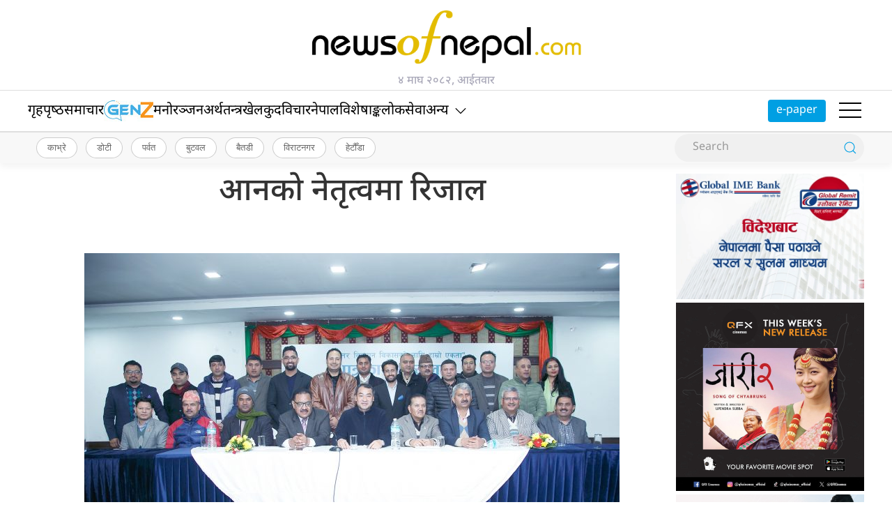

--- FILE ---
content_type: text/html; charset=UTF-8
request_url: https://newsofnepal.com/2018/01/11/77000/
body_size: 14566
content:
<!DOCTYPE html>
<html lang="en">

<head>
    <!-- Required meta tags -->
    <meta charset="utf-8">
    <meta property="fb:pages" content="737640319702735" />
    <meta name="viewport" content="width=device-width, initial-scale=1, shrink-to-fit=no">
    <meta name="description" content="Nepal's oldest leading online portal" />
    <meta name="twitter:card" content="summary_large_image" />
    <title>
        आनको नेतृत्वमा रिजाल &laquo;         News of Nepal    </title>
    <meta name='robots' content='max-image-preview:large' />
<link rel='dns-prefetch' href='//cdnjs.cloudflare.com' />
<link rel='dns-prefetch' href='//ajax.googleapis.com' />
<link rel='dns-prefetch' href='//stats.wp.com' />
<link rel='dns-prefetch' href='//fonts.googleapis.com' />
<link rel="alternate" type="application/rss+xml" title="News of Nepal &raquo; आनको नेतृत्वमा रिजाल Comments Feed" href="https://newsofnepal.com/2018/01/11/77000/feed/" />
<link rel="alternate" title="oEmbed (JSON)" type="application/json+oembed" href="https://newsofnepal.com/wp-json/oembed/1.0/embed?url=https%3A%2F%2Fnewsofnepal.com%2F2018%2F01%2F11%2F77000%2F" />
<link rel="alternate" title="oEmbed (XML)" type="text/xml+oembed" href="https://newsofnepal.com/wp-json/oembed/1.0/embed?url=https%3A%2F%2Fnewsofnepal.com%2F2018%2F01%2F11%2F77000%2F&#038;format=xml" />
<meta property="fb:admins" content="changingmission"/><meta property="fb:app_id" content="1774296949456204"><meta property="og:title" content="आनको नेतृत्वमा रिजाल"/><meta property="og:type" content="article"/><meta property="og:description" content="नेपाल समाचारपत्र काठमाडौं नेपाल विज्ञापन संघ (आन)को १८औं वार्षिक साधारणसभा बिहीबार हुँदै छ। साधारण सभाबाट संघको आगामी तीन वर्षको लागि नयाँ कार्यसमितिको चयन हुनेछ। जसका लागि अध्यक्षमा रवीन्द्रकुमार रिजाल (शशी), वरिष्ठ उपाध्यक्षमा सोमप्रसाद धिताल, प्रथम उपाध्यक्षमा नारायणकुमार श्रेष्ठ, द्वितीय उपाध्यक्षमा धर्मेन्द्रकाजी श्रेष्ठ, महासचिवमा राजु कुइँकेल, सहकोषाध्यक्षमा पंकज प्रधान र छ जना कार्यसमिति सदस्यमा रोशन प्रसाई, [&hellip;]"/><meta property="og:url" content="https://newsofnepal.com/2018/01/11/77000/"/><meta property="og:site_name" content="News of Nepal"/><meta property="og:image" content="https://newsofnepal.com/wp-content/uploads/2018/01/AAN.jpg"/><style id='wp-img-auto-sizes-contain-inline-css' type='text/css'>
img:is([sizes=auto i],[sizes^="auto," i]){contain-intrinsic-size:3000px 1500px}
/*# sourceURL=wp-img-auto-sizes-contain-inline-css */
</style>

<style id='wp-emoji-styles-inline-css' type='text/css'>

	img.wp-smiley, img.emoji {
		display: inline !important;
		border: none !important;
		box-shadow: none !important;
		height: 1em !important;
		width: 1em !important;
		margin: 0 0.07em !important;
		vertical-align: -0.1em !important;
		background: none !important;
		padding: 0 !important;
	}
/*# sourceURL=wp-emoji-styles-inline-css */
</style>
<link rel='stylesheet' id='wp-block-library-css' href='https://newsofnepal.com/wp-includes/css/dist/block-library/style.min.css?ver=6.9' type='text/css' media='all' />
<style id='global-styles-inline-css' type='text/css'>
:root{--wp--preset--aspect-ratio--square: 1;--wp--preset--aspect-ratio--4-3: 4/3;--wp--preset--aspect-ratio--3-4: 3/4;--wp--preset--aspect-ratio--3-2: 3/2;--wp--preset--aspect-ratio--2-3: 2/3;--wp--preset--aspect-ratio--16-9: 16/9;--wp--preset--aspect-ratio--9-16: 9/16;--wp--preset--color--black: #000000;--wp--preset--color--cyan-bluish-gray: #abb8c3;--wp--preset--color--white: #ffffff;--wp--preset--color--pale-pink: #f78da7;--wp--preset--color--vivid-red: #cf2e2e;--wp--preset--color--luminous-vivid-orange: #ff6900;--wp--preset--color--luminous-vivid-amber: #fcb900;--wp--preset--color--light-green-cyan: #7bdcb5;--wp--preset--color--vivid-green-cyan: #00d084;--wp--preset--color--pale-cyan-blue: #8ed1fc;--wp--preset--color--vivid-cyan-blue: #0693e3;--wp--preset--color--vivid-purple: #9b51e0;--wp--preset--gradient--vivid-cyan-blue-to-vivid-purple: linear-gradient(135deg,rgb(6,147,227) 0%,rgb(155,81,224) 100%);--wp--preset--gradient--light-green-cyan-to-vivid-green-cyan: linear-gradient(135deg,rgb(122,220,180) 0%,rgb(0,208,130) 100%);--wp--preset--gradient--luminous-vivid-amber-to-luminous-vivid-orange: linear-gradient(135deg,rgb(252,185,0) 0%,rgb(255,105,0) 100%);--wp--preset--gradient--luminous-vivid-orange-to-vivid-red: linear-gradient(135deg,rgb(255,105,0) 0%,rgb(207,46,46) 100%);--wp--preset--gradient--very-light-gray-to-cyan-bluish-gray: linear-gradient(135deg,rgb(238,238,238) 0%,rgb(169,184,195) 100%);--wp--preset--gradient--cool-to-warm-spectrum: linear-gradient(135deg,rgb(74,234,220) 0%,rgb(151,120,209) 20%,rgb(207,42,186) 40%,rgb(238,44,130) 60%,rgb(251,105,98) 80%,rgb(254,248,76) 100%);--wp--preset--gradient--blush-light-purple: linear-gradient(135deg,rgb(255,206,236) 0%,rgb(152,150,240) 100%);--wp--preset--gradient--blush-bordeaux: linear-gradient(135deg,rgb(254,205,165) 0%,rgb(254,45,45) 50%,rgb(107,0,62) 100%);--wp--preset--gradient--luminous-dusk: linear-gradient(135deg,rgb(255,203,112) 0%,rgb(199,81,192) 50%,rgb(65,88,208) 100%);--wp--preset--gradient--pale-ocean: linear-gradient(135deg,rgb(255,245,203) 0%,rgb(182,227,212) 50%,rgb(51,167,181) 100%);--wp--preset--gradient--electric-grass: linear-gradient(135deg,rgb(202,248,128) 0%,rgb(113,206,126) 100%);--wp--preset--gradient--midnight: linear-gradient(135deg,rgb(2,3,129) 0%,rgb(40,116,252) 100%);--wp--preset--font-size--small: 13px;--wp--preset--font-size--medium: 20px;--wp--preset--font-size--large: 36px;--wp--preset--font-size--x-large: 42px;--wp--preset--spacing--20: 0.44rem;--wp--preset--spacing--30: 0.67rem;--wp--preset--spacing--40: 1rem;--wp--preset--spacing--50: 1.5rem;--wp--preset--spacing--60: 2.25rem;--wp--preset--spacing--70: 3.38rem;--wp--preset--spacing--80: 5.06rem;--wp--preset--shadow--natural: 6px 6px 9px rgba(0, 0, 0, 0.2);--wp--preset--shadow--deep: 12px 12px 50px rgba(0, 0, 0, 0.4);--wp--preset--shadow--sharp: 6px 6px 0px rgba(0, 0, 0, 0.2);--wp--preset--shadow--outlined: 6px 6px 0px -3px rgb(255, 255, 255), 6px 6px rgb(0, 0, 0);--wp--preset--shadow--crisp: 6px 6px 0px rgb(0, 0, 0);}:where(.is-layout-flex){gap: 0.5em;}:where(.is-layout-grid){gap: 0.5em;}body .is-layout-flex{display: flex;}.is-layout-flex{flex-wrap: wrap;align-items: center;}.is-layout-flex > :is(*, div){margin: 0;}body .is-layout-grid{display: grid;}.is-layout-grid > :is(*, div){margin: 0;}:where(.wp-block-columns.is-layout-flex){gap: 2em;}:where(.wp-block-columns.is-layout-grid){gap: 2em;}:where(.wp-block-post-template.is-layout-flex){gap: 1.25em;}:where(.wp-block-post-template.is-layout-grid){gap: 1.25em;}.has-black-color{color: var(--wp--preset--color--black) !important;}.has-cyan-bluish-gray-color{color: var(--wp--preset--color--cyan-bluish-gray) !important;}.has-white-color{color: var(--wp--preset--color--white) !important;}.has-pale-pink-color{color: var(--wp--preset--color--pale-pink) !important;}.has-vivid-red-color{color: var(--wp--preset--color--vivid-red) !important;}.has-luminous-vivid-orange-color{color: var(--wp--preset--color--luminous-vivid-orange) !important;}.has-luminous-vivid-amber-color{color: var(--wp--preset--color--luminous-vivid-amber) !important;}.has-light-green-cyan-color{color: var(--wp--preset--color--light-green-cyan) !important;}.has-vivid-green-cyan-color{color: var(--wp--preset--color--vivid-green-cyan) !important;}.has-pale-cyan-blue-color{color: var(--wp--preset--color--pale-cyan-blue) !important;}.has-vivid-cyan-blue-color{color: var(--wp--preset--color--vivid-cyan-blue) !important;}.has-vivid-purple-color{color: var(--wp--preset--color--vivid-purple) !important;}.has-black-background-color{background-color: var(--wp--preset--color--black) !important;}.has-cyan-bluish-gray-background-color{background-color: var(--wp--preset--color--cyan-bluish-gray) !important;}.has-white-background-color{background-color: var(--wp--preset--color--white) !important;}.has-pale-pink-background-color{background-color: var(--wp--preset--color--pale-pink) !important;}.has-vivid-red-background-color{background-color: var(--wp--preset--color--vivid-red) !important;}.has-luminous-vivid-orange-background-color{background-color: var(--wp--preset--color--luminous-vivid-orange) !important;}.has-luminous-vivid-amber-background-color{background-color: var(--wp--preset--color--luminous-vivid-amber) !important;}.has-light-green-cyan-background-color{background-color: var(--wp--preset--color--light-green-cyan) !important;}.has-vivid-green-cyan-background-color{background-color: var(--wp--preset--color--vivid-green-cyan) !important;}.has-pale-cyan-blue-background-color{background-color: var(--wp--preset--color--pale-cyan-blue) !important;}.has-vivid-cyan-blue-background-color{background-color: var(--wp--preset--color--vivid-cyan-blue) !important;}.has-vivid-purple-background-color{background-color: var(--wp--preset--color--vivid-purple) !important;}.has-black-border-color{border-color: var(--wp--preset--color--black) !important;}.has-cyan-bluish-gray-border-color{border-color: var(--wp--preset--color--cyan-bluish-gray) !important;}.has-white-border-color{border-color: var(--wp--preset--color--white) !important;}.has-pale-pink-border-color{border-color: var(--wp--preset--color--pale-pink) !important;}.has-vivid-red-border-color{border-color: var(--wp--preset--color--vivid-red) !important;}.has-luminous-vivid-orange-border-color{border-color: var(--wp--preset--color--luminous-vivid-orange) !important;}.has-luminous-vivid-amber-border-color{border-color: var(--wp--preset--color--luminous-vivid-amber) !important;}.has-light-green-cyan-border-color{border-color: var(--wp--preset--color--light-green-cyan) !important;}.has-vivid-green-cyan-border-color{border-color: var(--wp--preset--color--vivid-green-cyan) !important;}.has-pale-cyan-blue-border-color{border-color: var(--wp--preset--color--pale-cyan-blue) !important;}.has-vivid-cyan-blue-border-color{border-color: var(--wp--preset--color--vivid-cyan-blue) !important;}.has-vivid-purple-border-color{border-color: var(--wp--preset--color--vivid-purple) !important;}.has-vivid-cyan-blue-to-vivid-purple-gradient-background{background: var(--wp--preset--gradient--vivid-cyan-blue-to-vivid-purple) !important;}.has-light-green-cyan-to-vivid-green-cyan-gradient-background{background: var(--wp--preset--gradient--light-green-cyan-to-vivid-green-cyan) !important;}.has-luminous-vivid-amber-to-luminous-vivid-orange-gradient-background{background: var(--wp--preset--gradient--luminous-vivid-amber-to-luminous-vivid-orange) !important;}.has-luminous-vivid-orange-to-vivid-red-gradient-background{background: var(--wp--preset--gradient--luminous-vivid-orange-to-vivid-red) !important;}.has-very-light-gray-to-cyan-bluish-gray-gradient-background{background: var(--wp--preset--gradient--very-light-gray-to-cyan-bluish-gray) !important;}.has-cool-to-warm-spectrum-gradient-background{background: var(--wp--preset--gradient--cool-to-warm-spectrum) !important;}.has-blush-light-purple-gradient-background{background: var(--wp--preset--gradient--blush-light-purple) !important;}.has-blush-bordeaux-gradient-background{background: var(--wp--preset--gradient--blush-bordeaux) !important;}.has-luminous-dusk-gradient-background{background: var(--wp--preset--gradient--luminous-dusk) !important;}.has-pale-ocean-gradient-background{background: var(--wp--preset--gradient--pale-ocean) !important;}.has-electric-grass-gradient-background{background: var(--wp--preset--gradient--electric-grass) !important;}.has-midnight-gradient-background{background: var(--wp--preset--gradient--midnight) !important;}.has-small-font-size{font-size: var(--wp--preset--font-size--small) !important;}.has-medium-font-size{font-size: var(--wp--preset--font-size--medium) !important;}.has-large-font-size{font-size: var(--wp--preset--font-size--large) !important;}.has-x-large-font-size{font-size: var(--wp--preset--font-size--x-large) !important;}
/*# sourceURL=global-styles-inline-css */
</style>

<style id='classic-theme-styles-inline-css' type='text/css'>
/*! This file is auto-generated */
.wp-block-button__link{color:#fff;background-color:#32373c;border-radius:9999px;box-shadow:none;text-decoration:none;padding:calc(.667em + 2px) calc(1.333em + 2px);font-size:1.125em}.wp-block-file__button{background:#32373c;color:#fff;text-decoration:none}
/*# sourceURL=/wp-includes/css/classic-themes.min.css */
</style>
<link rel='stylesheet' id='uikit-css-css' href='https://newsofnepal.com/wp-content/themes/newsofnepalnaya/css/uikit.min.css?ver=6.9' type='text/css' media='all' />
<link rel='stylesheet' id='base-style-css' href='https://newsofnepal.com/wp-content/themes/newsofnepalnaya/css/base.css?ver=6.9' type='text/css' media='all' />
<style type="text/css">@font-face {font-family:Mukta;font-style:normal;font-weight:400;src:url(/cf-fonts/s/mukta/5.0.18/latin-ext/400/normal.woff2);unicode-range:U+0100-02AF,U+0304,U+0308,U+0329,U+1E00-1E9F,U+1EF2-1EFF,U+2020,U+20A0-20AB,U+20AD-20CF,U+2113,U+2C60-2C7F,U+A720-A7FF;font-display:swap;}@font-face {font-family:Mukta;font-style:normal;font-weight:400;src:url(/cf-fonts/s/mukta/5.0.18/devanagari/400/normal.woff2);unicode-range:U+0900-097F,U+1CD0-1CF9,U+200C-200D,U+20A8,U+20B9,U+25CC,U+A830-A839,U+A8E0-A8FF;font-display:swap;}@font-face {font-family:Mukta;font-style:normal;font-weight:400;src:url(/cf-fonts/s/mukta/5.0.18/latin/400/normal.woff2);unicode-range:U+0000-00FF,U+0131,U+0152-0153,U+02BB-02BC,U+02C6,U+02DA,U+02DC,U+0304,U+0308,U+0329,U+2000-206F,U+2074,U+20AC,U+2122,U+2191,U+2193,U+2212,U+2215,U+FEFF,U+FFFD;font-display:swap;}@font-face {font-family:Mukta;font-style:normal;font-weight:500;src:url(/cf-fonts/s/mukta/5.0.18/latin/500/normal.woff2);unicode-range:U+0000-00FF,U+0131,U+0152-0153,U+02BB-02BC,U+02C6,U+02DA,U+02DC,U+0304,U+0308,U+0329,U+2000-206F,U+2074,U+20AC,U+2122,U+2191,U+2193,U+2212,U+2215,U+FEFF,U+FFFD;font-display:swap;}@font-face {font-family:Mukta;font-style:normal;font-weight:500;src:url(/cf-fonts/s/mukta/5.0.18/latin-ext/500/normal.woff2);unicode-range:U+0100-02AF,U+0304,U+0308,U+0329,U+1E00-1E9F,U+1EF2-1EFF,U+2020,U+20A0-20AB,U+20AD-20CF,U+2113,U+2C60-2C7F,U+A720-A7FF;font-display:swap;}@font-face {font-family:Mukta;font-style:normal;font-weight:500;src:url(/cf-fonts/s/mukta/5.0.18/devanagari/500/normal.woff2);unicode-range:U+0900-097F,U+1CD0-1CF9,U+200C-200D,U+20A8,U+20B9,U+25CC,U+A830-A839,U+A8E0-A8FF;font-display:swap;}@font-face {font-family:Mukta;font-style:normal;font-weight:600;src:url(/cf-fonts/s/mukta/5.0.18/devanagari/600/normal.woff2);unicode-range:U+0900-097F,U+1CD0-1CF9,U+200C-200D,U+20A8,U+20B9,U+25CC,U+A830-A839,U+A8E0-A8FF;font-display:swap;}@font-face {font-family:Mukta;font-style:normal;font-weight:600;src:url(/cf-fonts/s/mukta/5.0.18/latin/600/normal.woff2);unicode-range:U+0000-00FF,U+0131,U+0152-0153,U+02BB-02BC,U+02C6,U+02DA,U+02DC,U+0304,U+0308,U+0329,U+2000-206F,U+2074,U+20AC,U+2122,U+2191,U+2193,U+2212,U+2215,U+FEFF,U+FFFD;font-display:swap;}@font-face {font-family:Mukta;font-style:normal;font-weight:600;src:url(/cf-fonts/s/mukta/5.0.18/latin-ext/600/normal.woff2);unicode-range:U+0100-02AF,U+0304,U+0308,U+0329,U+1E00-1E9F,U+1EF2-1EFF,U+2020,U+20A0-20AB,U+20AD-20CF,U+2113,U+2C60-2C7F,U+A720-A7FF;font-display:swap;}@font-face {font-family:Mukta;font-style:normal;font-weight:700;src:url(/cf-fonts/s/mukta/5.0.18/devanagari/700/normal.woff2);unicode-range:U+0900-097F,U+1CD0-1CF9,U+200C-200D,U+20A8,U+20B9,U+25CC,U+A830-A839,U+A8E0-A8FF;font-display:swap;}@font-face {font-family:Mukta;font-style:normal;font-weight:700;src:url(/cf-fonts/s/mukta/5.0.18/latin/700/normal.woff2);unicode-range:U+0000-00FF,U+0131,U+0152-0153,U+02BB-02BC,U+02C6,U+02DA,U+02DC,U+0304,U+0308,U+0329,U+2000-206F,U+2074,U+20AC,U+2122,U+2191,U+2193,U+2212,U+2215,U+FEFF,U+FFFD;font-display:swap;}@font-face {font-family:Mukta;font-style:normal;font-weight:700;src:url(/cf-fonts/s/mukta/5.0.18/latin-ext/700/normal.woff2);unicode-range:U+0100-02AF,U+0304,U+0308,U+0329,U+1E00-1E9F,U+1EF2-1EFF,U+2020,U+20A0-20AB,U+20AD-20CF,U+2113,U+2C60-2C7F,U+A720-A7FF;font-display:swap;}</style>
<style type="text/css">@font-face {font-family:Noto Sans Devanagari;font-style:normal;font-weight:300;src:url(/cf-fonts/v/noto-sans-devanagari/5.0.11/latin-ext/wght/normal.woff2);unicode-range:U+0100-02AF,U+0304,U+0308,U+0329,U+1E00-1E9F,U+1EF2-1EFF,U+2020,U+20A0-20AB,U+20AD-20CF,U+2113,U+2C60-2C7F,U+A720-A7FF;font-display:swap;}@font-face {font-family:Noto Sans Devanagari;font-style:normal;font-weight:300;src:url(/cf-fonts/v/noto-sans-devanagari/5.0.11/latin/wght/normal.woff2);unicode-range:U+0000-00FF,U+0131,U+0152-0153,U+02BB-02BC,U+02C6,U+02DA,U+02DC,U+0304,U+0308,U+0329,U+2000-206F,U+2074,U+20AC,U+2122,U+2191,U+2193,U+2212,U+2215,U+FEFF,U+FFFD;font-display:swap;}@font-face {font-family:Noto Sans Devanagari;font-style:normal;font-weight:300;src:url(/cf-fonts/v/noto-sans-devanagari/5.0.11/devanagari/wght/normal.woff2);unicode-range:U+0900-097F,U+1CD0-1CF9,U+200C-200D,U+20A8,U+20B9,U+25CC,U+A830-A839,U+A8E0-A8FF;font-display:swap;}@font-face {font-family:Noto Sans Devanagari;font-style:normal;font-weight:400;src:url(/cf-fonts/v/noto-sans-devanagari/5.0.11/latin-ext/wght/normal.woff2);unicode-range:U+0100-02AF,U+0304,U+0308,U+0329,U+1E00-1E9F,U+1EF2-1EFF,U+2020,U+20A0-20AB,U+20AD-20CF,U+2113,U+2C60-2C7F,U+A720-A7FF;font-display:swap;}@font-face {font-family:Noto Sans Devanagari;font-style:normal;font-weight:400;src:url(/cf-fonts/v/noto-sans-devanagari/5.0.11/devanagari/wght/normal.woff2);unicode-range:U+0900-097F,U+1CD0-1CF9,U+200C-200D,U+20A8,U+20B9,U+25CC,U+A830-A839,U+A8E0-A8FF;font-display:swap;}@font-face {font-family:Noto Sans Devanagari;font-style:normal;font-weight:400;src:url(/cf-fonts/v/noto-sans-devanagari/5.0.11/latin/wght/normal.woff2);unicode-range:U+0000-00FF,U+0131,U+0152-0153,U+02BB-02BC,U+02C6,U+02DA,U+02DC,U+0304,U+0308,U+0329,U+2000-206F,U+2074,U+20AC,U+2122,U+2191,U+2193,U+2212,U+2215,U+FEFF,U+FFFD;font-display:swap;}@font-face {font-family:Noto Sans Devanagari;font-style:normal;font-weight:500;src:url(/cf-fonts/v/noto-sans-devanagari/5.0.11/devanagari/wght/normal.woff2);unicode-range:U+0900-097F,U+1CD0-1CF9,U+200C-200D,U+20A8,U+20B9,U+25CC,U+A830-A839,U+A8E0-A8FF;font-display:swap;}@font-face {font-family:Noto Sans Devanagari;font-style:normal;font-weight:500;src:url(/cf-fonts/v/noto-sans-devanagari/5.0.11/latin-ext/wght/normal.woff2);unicode-range:U+0100-02AF,U+0304,U+0308,U+0329,U+1E00-1E9F,U+1EF2-1EFF,U+2020,U+20A0-20AB,U+20AD-20CF,U+2113,U+2C60-2C7F,U+A720-A7FF;font-display:swap;}@font-face {font-family:Noto Sans Devanagari;font-style:normal;font-weight:500;src:url(/cf-fonts/v/noto-sans-devanagari/5.0.11/latin/wght/normal.woff2);unicode-range:U+0000-00FF,U+0131,U+0152-0153,U+02BB-02BC,U+02C6,U+02DA,U+02DC,U+0304,U+0308,U+0329,U+2000-206F,U+2074,U+20AC,U+2122,U+2191,U+2193,U+2212,U+2215,U+FEFF,U+FFFD;font-display:swap;}@font-face {font-family:Noto Sans Devanagari;font-style:normal;font-weight:600;src:url(/cf-fonts/v/noto-sans-devanagari/5.0.11/latin/wght/normal.woff2);unicode-range:U+0000-00FF,U+0131,U+0152-0153,U+02BB-02BC,U+02C6,U+02DA,U+02DC,U+0304,U+0308,U+0329,U+2000-206F,U+2074,U+20AC,U+2122,U+2191,U+2193,U+2212,U+2215,U+FEFF,U+FFFD;font-display:swap;}@font-face {font-family:Noto Sans Devanagari;font-style:normal;font-weight:600;src:url(/cf-fonts/v/noto-sans-devanagari/5.0.11/devanagari/wght/normal.woff2);unicode-range:U+0900-097F,U+1CD0-1CF9,U+200C-200D,U+20A8,U+20B9,U+25CC,U+A830-A839,U+A8E0-A8FF;font-display:swap;}@font-face {font-family:Noto Sans Devanagari;font-style:normal;font-weight:600;src:url(/cf-fonts/v/noto-sans-devanagari/5.0.11/latin-ext/wght/normal.woff2);unicode-range:U+0100-02AF,U+0304,U+0308,U+0329,U+1E00-1E9F,U+1EF2-1EFF,U+2020,U+20A0-20AB,U+20AD-20CF,U+2113,U+2C60-2C7F,U+A720-A7FF;font-display:swap;}@font-face {font-family:Noto Sans Devanagari;font-style:normal;font-weight:700;src:url(/cf-fonts/v/noto-sans-devanagari/5.0.11/latin-ext/wght/normal.woff2);unicode-range:U+0100-02AF,U+0304,U+0308,U+0329,U+1E00-1E9F,U+1EF2-1EFF,U+2020,U+20A0-20AB,U+20AD-20CF,U+2113,U+2C60-2C7F,U+A720-A7FF;font-display:swap;}@font-face {font-family:Noto Sans Devanagari;font-style:normal;font-weight:700;src:url(/cf-fonts/v/noto-sans-devanagari/5.0.11/devanagari/wght/normal.woff2);unicode-range:U+0900-097F,U+1CD0-1CF9,U+200C-200D,U+20A8,U+20B9,U+25CC,U+A830-A839,U+A8E0-A8FF;font-display:swap;}@font-face {font-family:Noto Sans Devanagari;font-style:normal;font-weight:700;src:url(/cf-fonts/v/noto-sans-devanagari/5.0.11/latin/wght/normal.woff2);unicode-range:U+0000-00FF,U+0131,U+0152-0153,U+02BB-02BC,U+02C6,U+02DA,U+02DC,U+0304,U+0308,U+0329,U+2000-206F,U+2074,U+20AC,U+2122,U+2191,U+2193,U+2212,U+2215,U+FEFF,U+FFFD;font-display:swap;}@font-face {font-family:Noto Sans Devanagari;font-style:normal;font-weight:800;src:url(/cf-fonts/v/noto-sans-devanagari/5.0.11/devanagari/wght/normal.woff2);unicode-range:U+0900-097F,U+1CD0-1CF9,U+200C-200D,U+20A8,U+20B9,U+25CC,U+A830-A839,U+A8E0-A8FF;font-display:swap;}@font-face {font-family:Noto Sans Devanagari;font-style:normal;font-weight:800;src:url(/cf-fonts/v/noto-sans-devanagari/5.0.11/latin/wght/normal.woff2);unicode-range:U+0000-00FF,U+0131,U+0152-0153,U+02BB-02BC,U+02C6,U+02DA,U+02DC,U+0304,U+0308,U+0329,U+2000-206F,U+2074,U+20AC,U+2122,U+2191,U+2193,U+2212,U+2215,U+FEFF,U+FFFD;font-display:swap;}@font-face {font-family:Noto Sans Devanagari;font-style:normal;font-weight:800;src:url(/cf-fonts/v/noto-sans-devanagari/5.0.11/latin-ext/wght/normal.woff2);unicode-range:U+0100-02AF,U+0304,U+0308,U+0329,U+1E00-1E9F,U+1EF2-1EFF,U+2020,U+20A0-20AB,U+20AD-20CF,U+2113,U+2C60-2C7F,U+A720-A7FF;font-display:swap;}</style>
<style type="text/css">@font-face {font-family:Raleway;font-style:normal;font-weight:100 900;src:url(/cf-fonts/v/raleway/5.0.16/latin/wght/normal.woff2);unicode-range:U+0000-00FF,U+0131,U+0152-0153,U+02BB-02BC,U+02C6,U+02DA,U+02DC,U+0304,U+0308,U+0329,U+2000-206F,U+2074,U+20AC,U+2122,U+2191,U+2193,U+2212,U+2215,U+FEFF,U+FFFD;font-display:swap;}@font-face {font-family:Raleway;font-style:normal;font-weight:100 900;src:url(/cf-fonts/v/raleway/5.0.16/cyrillic-ext/wght/normal.woff2);unicode-range:U+0460-052F,U+1C80-1C88,U+20B4,U+2DE0-2DFF,U+A640-A69F,U+FE2E-FE2F;font-display:swap;}@font-face {font-family:Raleway;font-style:normal;font-weight:100 900;src:url(/cf-fonts/v/raleway/5.0.16/cyrillic/wght/normal.woff2);unicode-range:U+0301,U+0400-045F,U+0490-0491,U+04B0-04B1,U+2116;font-display:swap;}@font-face {font-family:Raleway;font-style:normal;font-weight:100 900;src:url(/cf-fonts/v/raleway/5.0.16/latin-ext/wght/normal.woff2);unicode-range:U+0100-02AF,U+0304,U+0308,U+0329,U+1E00-1E9F,U+1EF2-1EFF,U+2020,U+20A0-20AB,U+20AD-20CF,U+2113,U+2C60-2C7F,U+A720-A7FF;font-display:swap;}@font-face {font-family:Raleway;font-style:normal;font-weight:100 900;src:url(/cf-fonts/v/raleway/5.0.16/vietnamese/wght/normal.woff2);unicode-range:U+0102-0103,U+0110-0111,U+0128-0129,U+0168-0169,U+01A0-01A1,U+01AF-01B0,U+0300-0301,U+0303-0304,U+0308-0309,U+0323,U+0329,U+1EA0-1EF9,U+20AB;font-display:swap;}@font-face {font-family:Raleway;font-style:italic;font-weight:100 900;src:url(/cf-fonts/v/raleway/5.0.16/cyrillic-ext/wght/italic.woff2);unicode-range:U+0460-052F,U+1C80-1C88,U+20B4,U+2DE0-2DFF,U+A640-A69F,U+FE2E-FE2F;font-display:swap;}@font-face {font-family:Raleway;font-style:italic;font-weight:100 900;src:url(/cf-fonts/v/raleway/5.0.16/cyrillic/wght/italic.woff2);unicode-range:U+0301,U+0400-045F,U+0490-0491,U+04B0-04B1,U+2116;font-display:swap;}@font-face {font-family:Raleway;font-style:italic;font-weight:100 900;src:url(/cf-fonts/v/raleway/5.0.16/latin/wght/italic.woff2);unicode-range:U+0000-00FF,U+0131,U+0152-0153,U+02BB-02BC,U+02C6,U+02DA,U+02DC,U+0304,U+0308,U+0329,U+2000-206F,U+2074,U+20AC,U+2122,U+2191,U+2193,U+2212,U+2215,U+FEFF,U+FFFD;font-display:swap;}@font-face {font-family:Raleway;font-style:italic;font-weight:100 900;src:url(/cf-fonts/v/raleway/5.0.16/vietnamese/wght/italic.woff2);unicode-range:U+0102-0103,U+0110-0111,U+0128-0129,U+0168-0169,U+01A0-01A1,U+01AF-01B0,U+0300-0301,U+0303-0304,U+0308-0309,U+0323,U+0329,U+1EA0-1EF9,U+20AB;font-display:swap;}@font-face {font-family:Raleway;font-style:italic;font-weight:100 900;src:url(/cf-fonts/v/raleway/5.0.16/latin-ext/wght/italic.woff2);unicode-range:U+0100-02AF,U+0304,U+0308,U+0329,U+1E00-1E9F,U+1EF2-1EFF,U+2020,U+20A0-20AB,U+20AD-20CF,U+2113,U+2C60-2C7F,U+A720-A7FF;font-display:swap;}</style>
<link rel='stylesheet' id='appharu-style-css' href='https://newsofnepal.com/wp-content/themes/newsofnepalnaya/style.css?ver=8.5.5' type='text/css' media='all' />
<link rel="https://api.w.org/" href="https://newsofnepal.com/wp-json/" /><link rel="alternate" title="JSON" type="application/json" href="https://newsofnepal.com/wp-json/wp/v2/posts/77000" /><link rel="EditURI" type="application/rsd+xml" title="RSD" href="https://newsofnepal.com/xmlrpc.php?rsd" />
<meta name="generator" content="WordPress 6.9" />
<link rel="canonical" href="https://newsofnepal.com/2018/01/11/77000/" />
<link rel='shortlink' href='https://wp.me/pdv7BS-k1W' />
	<style>img#wpstats{display:none}</style>
		<link rel="icon" href="https://newsofnepal.com/wp-content/uploads/2018/05/cropped-kamana-logo-2-32x32.png" sizes="32x32" />
<link rel="icon" href="https://newsofnepal.com/wp-content/uploads/2018/05/cropped-kamana-logo-2-192x192.png" sizes="192x192" />
<link rel="apple-touch-icon" href="https://newsofnepal.com/wp-content/uploads/2018/05/cropped-kamana-logo-2-180x180.png" />
<meta name="msapplication-TileImage" content="https://newsofnepal.com/wp-content/uploads/2018/05/cropped-kamana-logo-2-270x270.png" />
    <script src="https://newsofnepal.com/wp-content/themes/newsofnepalnaya/js/uikit.min.js" type="d4142658f88b74eb87b631f3-text/javascript"></script>
    <!-- Google tag (gtag.js) -->
    <script async src="https://www.googletagmanager.com/gtag/js?id=G-V91W6PG4RK" type="d4142658f88b74eb87b631f3-text/javascript"></script>
    <script type="d4142658f88b74eb87b631f3-text/javascript">
        window.dataLayer = window.dataLayer || [];

        function gtag() {
            dataLayer.push(arguments);
        }
        gtag('js', new Date());

        gtag('config', 'G-V91W6PG4RK');
    </script>
    
    <script async src="https://www.googletagmanager.com/gtag/js?id=G-GDXCMEBXCB" type="d4142658f88b74eb87b631f3-text/javascript"></script>
    <script type="d4142658f88b74eb87b631f3-text/javascript">
        window.dataLayer = window.dataLayer || [];

        function gtag() {
            dataLayer.push(arguments);
        }
        gtag('js', new Date());

        gtag('config', 'G-GDXCMEBXCB');
    </script>
</head>

<body>
    <div id="fb-root"></div>
    <script type="d4142658f88b74eb87b631f3-text/javascript">
    (function (d, s, id) {
      var js, fjs = d.getElementsByTagName(s)[0];
      if (d.getElementById(id)) return;
      js = d.createElement(s);
      js.id = id;
      js.src = "//connect.facebook.net/en_US/sdk.js#xfbml=1&version=v2.10&appId=401514826619301";
      fjs.parentNode.insertBefore(js, fjs);
    }(document, 'script', 'facebook-jssdk'));
  </script>
    <div class="uk-card ">
        <div class="uk-container">
                    </div>

                    <nav class="top-nav">
                            <div class="ah-logo-section">
                    <div class="uk-container">
                        <div uk-grid class="uk-grid-small uk-flex-middle">
                            <div class="uk-width-expand@m uk-width-1-6">
                                                            </div>
                            <div class="uk-width-1-3@m uk-width-expand uk-text-center">
                                <div class="ah-header-logo">
                                    <a href="/"><img src="https://newsofnepal.com/wp-content/themes/newsofnepalnaya/img/logo-newsofnepal.png" alt="Logo" class="ah-khb-logo"></a>
                                    <span class="nepali-ah-date">&#2410; माघ &#2408;&#2406;&#2414;&#2408;, आईतवार</span>
                                </div>
                                
                            </div>
                            <div class="uk-width-expand@m uk-width-1-6">
                                                            </div>
                        </div>
                    </div>
                </div>
                
                
                <div class="np-border" uk-sticky="uk-sticky" style="z-index: 990;">
                    <div class="uk-container">
                        <nav class="uk-navbar uk-position-relative nav-edit" uk-navbar>
    <div class="uk-navbar-left uk-hidden@m">
        <ul class="uk-navbar-nav menu-icon icon-nav">
            <li>
                <a href="/"><span class="ah-brand-menu" uk-icon="icon: home; ratio: 1.5"></span></a>
            </li>
            <li class="ek-brand" uk-scrollspy="cls: uk-animation-slide-left;">
                <a href="/"><img src="https://newsofnepal.com/wp-content/themes/newsofnepalnaya/img/logo-newsofnepal.png" alt="Logo"></a>
            </li>
        </ul>
    </div>
    <div class="uk-navbar-left uk-visible@m">
        <ul class="uk-navbar-nav navigation-bar uk-grid-collapse" uk-grid>
            <li> <a href="/">गृहपृष्‍ठ </a> </li>
            <li><a href="/?cat=2">समाचार</a></li>
            <li><a href="/?cat=188" style="padding: 0px 24px 0px 0px;"><img src="https://newsofnepal.com/wp-content/themes/newsofnepalnaya/img/GenZ-logo.jpg" alt="Gen Z"></a></li>
            <li><a href="/?cat=20">मनोरञ्जन</a></li>
            <li> <a href="/?cat=25">अर्थतन्त्र</a> </li>
            <li> <a href="/?cat=13">खेलकुद</a> </li>
            <li><a href="/?cat=23">विचार</a></li>
            <li><a href="/?cat=24">नेपाल</a></li>
            <li><a href="/?cat=65">विशेषाङ्क</a></li>
            <li> <a href="/loksewa">लोकसेवा</a> </li>
            <li>
            <a href="/">अन्य<span uk-icon="icon: chevron-down; ratio: 1.2"  class="dropdown-icon" ></span></a>
                <div class="uk-navbar-dropdown dropdown-list ah-drop-icon">
                    <ul class="uk-nav uk-navbar-dropdown-nav side-nav">
                        <li><a href="/?cat=21">अन्तर्वार्ता</a></li>
                        <li><a href="/?cat=29">सम्पादकीय</a></li>
                        <li><a href="/?cat=36">क्राइम</a></li>
                        <li><a href="/?cat=11">विश्व</a></li>
                        <li><a href="/?cat=32">अर्काइभ</a></li>
                        <li><a href="/?cat=22">धरहरा</a></li>
                        <li><a href="/?cat=71">पाठकपत्र</a></li>
                        <li><a href="/?cat=27">साहित्य</a></li>
                        <li><a href="/?cat=58">ग्यालरी</a></li>
                        <li> <a href="https://kamana.newsofnepal.com/" target="_blank"><span class="kamana"><img src="https://newsofnepal.com/wp-content/themes/newsofnepalnaya/img/kamana.png" alt=""></span></a> </li>
                        <li> <a href="https://sadhana.newsofnepal.com/" target="_blank"><span class="sadhana"><img src="https://newsofnepal.com/wp-content/themes/newsofnepalnaya/img/sadhana.png" alt=""></span> </a> </li>
                    </ul>
                </div>
            </li>
        </ul>
    </div>
    <div class="uk-navbar-right">
        <ul class="uk-navbar-nav menu-icon icon-nav">
        <li> <a href="https://epaper.newsofnepal.com/" target="_blank" class="ah-event-icon"> <span class="event-icon">e-paper</span></a></li>
            <li><a href="#" class="ah-menu-icon" uk-toggle="target: #offcanvas-nav"><span
                        uk-icon="icon: menu; ratio: 2"></span></a></li>

        </ul>
    </div>
</nav>
<div id="modal-search" class="uk-flex-top  search-model-item" uk-modal>
    <div class="uk-modal-dialog uk-modal-body search-model uk-margin-auto-vertical ek-search">
        <div class="uk-flex uk-flex-center uk-flex-between@m uk-margin-small-bottom">
            <h2 class="uk-modal-title search-title">न्युज अफ नेपाल<span class="ek-search-title">सर्च गर्नुहोस्</span>
            </h2>
            <button class="uk-modal-close-default close-icon ah-close" type="button" uk-close></button>
        </div>
        <form action="/" class="uk-search uk-search-navbar uk-width-1-1" method="get">
            <div class="uk-child-width-1-2@m uk-text-center uk-grid-small" uk-grid>
                <div class="uk-child-width-1-2@m uk-text-center uk-grid-small" uk-grid>
                    <div>
                        <input class="uk-input" name="form" type="date" data-uk-datepicker placeholder="from"
                            value="">
                    </div>
                    <div>
                        <input class="uk-input" name="to" type="date" data-uk-datepicker placeholder="to"
                            value="">
                    </div>
                </div>
                <div class="uk-position-relative">
                    <input class="uk-search-input search-box" name="s" id="s" type="search" placeholder="Search"
                        value="">
                    <button type="submit" class="uk-search-icon-flip icon-search" uk-search-icon></button>
                </div>
            </div>
        </form>
    </div>
</div>                    </div>
                </div>
                <nav class="uk-navbar-container nepalpen-tag uk-card-default">
                    <div class="uk-container">
                        <div uk-navbar class="uk-flex-between">
                            <div class="uk-navbar-left">
                                <ul class="uk-navbar-nav">
                                    <li class="uk-flex tag-h">
                                                                                <a href="https://newsofnepal.com/tag/%e0%a4%95%e0%a4%be%e0%a4%ad%e0%a5%8d%e0%a4%b0%e0%a5%87/" class="tag-cloud-link tag-link-127 tag-link-position-1" style="font-size: 13pt;">काभ्रे</a>
<a href="https://newsofnepal.com/tag/%e0%a4%a1%e0%a5%8b%e0%a4%9f%e0%a5%80/" class="tag-cloud-link tag-link-161 tag-link-position-2" style="font-size: 13pt;">डोटी</a>
<a href="https://newsofnepal.com/tag/%e0%a4%aa%e0%a4%b0%e0%a5%8d%e0%a4%b5%e0%a4%a4/" class="tag-cloud-link tag-link-124 tag-link-position-3" style="font-size: 13pt;">पर्वत</a>
<a href="https://newsofnepal.com/tag/%e0%a4%ac%e0%a5%81%e0%a4%9f%e0%a4%b5%e0%a4%b2/" class="tag-cloud-link tag-link-122 tag-link-position-4" style="font-size: 13pt;">बुटवल</a>
<a href="https://newsofnepal.com/tag/%e0%a4%ac%e0%a5%88%e0%a4%a4%e0%a4%a1%e0%a5%80/" class="tag-cloud-link tag-link-134 tag-link-position-5" style="font-size: 13pt;">बैतडी</a>
<a href="https://newsofnepal.com/tag/%e0%a4%b5%e0%a4%bf%e0%a4%b0%e0%a4%be%e0%a4%9f%e0%a4%a8%e0%a4%97%e0%a4%b0/" class="tag-cloud-link tag-link-116 tag-link-position-6" style="font-size: 13pt;">विराटनगर</a>
<a href="https://newsofnepal.com/tag/%e0%a4%b9%e0%a5%87%e0%a4%9f%e0%a5%8c%e0%a4%81%e0%a4%a1%e0%a4%be/" class="tag-cloud-link tag-link-150 tag-link-position-7" style="font-size: 13pt;">हेटौँडा</a>                                                                            </li>
                                </ul>
                            </div>
                            <div class="uk-flex uk-flex-center@m uk-flex-right@l ah-right-nav-header uk-visible@s">
                                <form class="uk-search uk-search-default nb-dark-mode" action="/" method="get">
                                    <input class="uk-search-input" name="s" id="s" type="search"
                                        value="" placeholder="Search"
                                        aria-label="Search">
                                    <button class="uk-search-icon-flip" uk-search-icon></button>
                                </form>
                            </div>
                        </div>
                    </div>
                </nav>
            </nav>
            <style>
                .uk-search-default .uk-search-input:focus {
                    border-color: #dddddd;
                }

                .uk-search-default .uk-search-input {
                    border: none;
                }
            </style>
            <div id="offcanvas-nav" class="uk-offcanvas" uk-offcanvas="mode: push; overlay: true">
    <div class="uk-offcanvas-bar">
        <div class="uk-section uk-padding-remove-top  uk-padding-remove-bottom">
            <div class="uk-container uk-padding-remove">
                <div class="uk-grid-match uk-child-width-1-1@m" uk-grid>
                    <div>
                        <ul class="uk-list side-nav uk-nav-default uk-nav-parent-icon" uk-nav>
                            <li> <a href="https://kamana.newsofnepal.com/" target="_blank"><span class="kamana"><img src="https://newsofnepal.com/wp-content/themes/newsofnepalnaya/img/kamana.png" alt=""></span></a> </li>
                            <li> <a href="https://sadhana.newsofnepal.com/" target="_blank"><span class="sadhana"><img src="https://newsofnepal.com/wp-content/themes/newsofnepalnaya/img/sadhana.png" alt=""></span> </a> </li>
                            <li><a href="/"><span class="uk-margin-small-right" uk-icon="home"></span>गृहपृष्‍ठ</a></li>
                            <li> <a href="/?cat=188"><img src="https://newsofnepal.com/wp-content/themes/newsofnepalnaya/img/GenZlogo.png" alt="Gen Z"></a> </li>
                            <li>
                                <a href="/?cat=2"><span class="uk-margin-small-right" uk-icon="file-edit"></span>समाचार</a>
                            </li>
                          
                            <li>
                                <a href="/?cat=20"><span class="uk-margin-small-right" uk-icon="file-edit"></span>मनोरञ्जन</a>
                            </li>
                            <li>
                                <a href="loksewa"><span class="uk-margin-small-right" uk-icon="file-edit"></span>लोकसेवा  तयारी</a>
                            </li>
                            <li>
                                <a href="/?cat=25"><span class="uk-margin-small-right" uk-icon="file-edit"></span>अर्थतन्त्र</a>
                            </li>
                            <li>  <a href="/?cat=13"><span class="uk-margin-small-right" uk-icon="file-edit"></span>खेलकुद</a>
                            </li>
                            <li><a href="/?cat=23"><span class="uk-margin-small-right" uk-icon="file-edit"></span>विचार</a></li>
                            <li>
                                <a href="/?cat=24"><span class="uk-margin-small-right" uk-icon="file-edit"></span>नेपाल</a>
                            </li>
                            <li>
                                <a href="/?cat=65"><span class="uk-margin-small-right" uk-icon="file-edit"></span>विशेषाङ्क</a>
                            </li>
                            <li>
                                <a href="/?cat=21"><span class="uk-margin-small-right" uk-icon="file-edit"></span>अन्तर्वार्ता</a>
                            </li>
                            <li>
                                <a href="/?cat=29"><span class="uk-margin-small-right" uk-icon="file-edit"></span>सम्पादकीय</a>
                            </li>
                            <li>
                                <a href="/?cat=36"><span class="uk-margin-small-right" uk-icon="file-edit"></span>क्राइम</a>
                            </li>
                            <li>
                                <a href="/?cat=11"><span class="uk-margin-small-right" uk-icon="file-edit"></span>विश्व</a>
                            </li>
                            <li>
                                <a href="/?cat=22"><span class="uk-margin-small-right" uk-icon="file-edit"></span>धरहरा</a>
                            </li>
                            <li>
                                <a href="/?cat=71"><span class="uk-margin-small-right" uk-icon="file-edit"></span>पाठकपत्र</a>
                            </li>
                            <li>
                                <a href="/?cat=27"><span class="uk-margin-small-right" uk-icon="file-edit"></span>साहित्य</a>
                            </li>
                            <li>
                                <a href="/?cat=58"><span class="uk-margin-small-right" uk-icon="file-edit"></span>ग्यालरी</a>
                            </li>
							<li>
								<a href="/?cat=31"><span class="uk-margin-small-right" uk-icon="file-edit"></span>अर्काइभ</a>
							</li>
                           
                        </ul>
                    </div>

                </div>
                <div class="uk-flex uk-flex-center@m uk-margin ah-right-nav-header uk-text-light">
                    <form class="uk-search uk-search-default nb-dark-mode"  action="/" method="get">
                    <input class="uk-search-input search-box" name="s" id="s" type="search" placeholder="Search"
                        value="">
                    <button type="submit" class="uk-search-icon-flip icon-search" uk-search-icon></button>
                    </form>
                </div>
                <a href="https://x.com/enewsofnepal" target="_blank" class="uk-icon-button uk-margin-small-right"
                    uk-icon="twitter"></a>
                <a href="https://www.facebook.com/newsofnepal.samacharpatra/" target="_blank" class="uk-icon-button  uk-margin-small-right"
                    uk-icon="facebook"></a>
                <a href="https://www.instagram.com/kamana" target="_blank" class="uk-icon-button  uk-margin-small-right"
                    uk-icon="instagram"></a>
                <a href="https://www.youtube.com/user/KAMANATV" target="_blank" class="uk-icon-button" uk-icon="youtube"></a>
            </div>
        </div>
    </div>
</div>    </div>
    <div class="uk-container"><div class="uk-grid uk-grid-medium single uk-margin-medium-top" uk-grid="">
    

<div class="uk-grid" uk-grid="uk-grid">
    <div class="uk-width-auto@m">
        <div class="sticky-item side-nav-item">
            <div class="share-icon">
               
                <div class="sharethis-inline-share-buttons">
                </div>
            </div>
        </div>
    </div>
    <div class="uk-width-expand@m sinlge-ah-mb">
        				<article class="uk-article uk-text-center">
						<!-- <div class="uk-visible@s">
		        <h1 class="uk-article-title single-title sticky-item"></h1>
		    </div> -->
			<div class="ah-kamana-single-title" uk-sticky="uk-sticky;offset: 61" style="z-index: 990;">
				<h1 class="uk-article-title single-title">आनको नेतृत्वमा रिजाल</h1>
			</div>
					</article>
				<div class="uk-margin-small-bottom">
					</div>
				<figure class="uk-text-center"> <img src="https://newsofnepal.com/wp-content/uploads/2018/01/AAN-768x512.jpg">
					</figure>
		<article class="uk-comment mt-2">
			<header class="uk-comment-header uk-grid-medium uk-flex-middle" uk-grid="uk-grid">

				<div class="uk-width-expand" style="display: flex;align-items: center;">
					<div class="author-img">
												<div class="author-date">
							<h6 class="author-name">
																<a href="/?author=17" style="font-size: 18px;font-weight: 500;">
									samacharpatra</a>
							</h6>
							<h6 class="post-date">&#2408;&#2413; पुष &#2408;&#2406;&#2413;&#2410;, बिहीबार &#2406;&#2414;:&#2408;&#2414;							</h6>
						</div>
					</div>

				</div>


				<div class="uk-width-1-4">
					<div class="uk-navbar-center reader-effect  uk-flex-right d-flex">
						<div class="total-shares">
							<div class="total-number uk-margin-small-right">
								0							</div>
							<span>Shares</span>
						</div>
					</div>
				</div>
			</header>
		</article>         <hr>
        <article class="uk-card">
            <div class="uk-margin-small">
                            </div>


            <!-- <div class="grid-layout">
                <div class="uk-text-center uk-margin-small-top">
                    
                </div>
                <div> -->
                    <article class="uk-card">
                        <div class="uk-margin-small">
                                                    </div>
                        <div class="post-entry">
                            <p>नेपाल समाचारपत्र<br />
काठमाडौं<br />
नेपाल विज्ञापन संघ (आन)को १८औं वार्षिक साधारणसभा बिहीबार हुँदै छ। साधारण सभाबाट संघको आगामी तीन वर्षको लागि नयाँ कार्यसमितिको चयन हुनेछ। जसका लागि अध्यक्षमा रवीन्द्रकुमार रिजाल (शशी), वरिष्ठ उपाध्यक्षमा सोमप्रसाद धिताल, प्रथम उपाध्यक्षमा नारायणकुमार श्रेष्ठ, द्वितीय उपाध्यक्षमा धर्मेन्द्रकाजी श्रेष्ठ, महासचिवमा राजु कुइँकेल, सहकोषाध्यक्षमा पंकज प्रधान र छ जना कार्यसमिति सदस्यमा रोशन प्रसाई, रमेश पुरी, विशालपुरुष ढकाल, अरूणकाजी स्थापित, किरण गैरे र सन्तोष खड्का, सर्वसम्मतभई सक्नु भएको छ</p>  
<p>कोषाध्यक्षमा पिताम्बर पोखरेल (विजय) र यमुना पौडेल (प्रतिमा) साथै सचिवमा कृष्णप्रसाद घिमिरे र शालिकराम घिमिरे बीच प्रतिस्पर्धा हुने भएको छ।</p> <div class='don-full'></div> 
<p>नयाँ कार्यसमिति चयन भएपश्चात् नेपाल विज्ञापन संघले नवीनतम् कार्य दिशा अवलम्बन गर्दै विज्ञाप न व्यवसायलाई अझ मर्यादित उद्योगको रूपमा स्थापित गर्नुपर्ने दायित्व रहने संघले जनाएको छ।</p>  
<div class='inner-square'></div>                            <div class="fb-quote"></div>

                        </div>
                                            </article>
                <!-- </div>
            </div> -->
                    </article>
        <div class="comment uk-card uk-card-default uk-card-body">
    <div class="cat-title uk-flex uk-flex-between uk-flex-top">
    <h2 class="uk-heading-line uk-width-expand">
        <span>
            <a > प्रतिक्रिया</a></h2>

    <a >
        <span class="uk-icon-button" uk-icon="more-vertical"></span></a>
</div>
    <div class="fb-comments" data-href="https://newsofnepal.com/2018/01/11/77000/" data-width="100%" data-numposts="10" data-colorscheme="light"></div>
</div>		      </div>
    <div class="uk-width-1-4@m">
        <section class="widget"><a href="https://www.globalimebank.com/" target="_blank"><img width="300" height="200" src="https://newsofnepal.com/wp-content/uploads/2024/12/300-x-200.gif" class="image wp-image-681559  attachment-full size-full" alt="" style="max-width: 100%; height: auto;" decoding="async" fetchpriority="high" data-attachment-id="681559" data-permalink="https://newsofnepal.com/300-x-200/" data-orig-file="https://newsofnepal.com/wp-content/uploads/2024/12/300-x-200.gif" data-orig-size="300,200" data-comments-opened="1" data-image-meta="{&quot;aperture&quot;:&quot;0&quot;,&quot;credit&quot;:&quot;&quot;,&quot;camera&quot;:&quot;&quot;,&quot;caption&quot;:&quot;&quot;,&quot;created_timestamp&quot;:&quot;0&quot;,&quot;copyright&quot;:&quot;&quot;,&quot;focal_length&quot;:&quot;0&quot;,&quot;iso&quot;:&quot;0&quot;,&quot;shutter_speed&quot;:&quot;0&quot;,&quot;title&quot;:&quot;&quot;,&quot;orientation&quot;:&quot;0&quot;}" data-image-title="300 x 200" data-image-description="" data-image-caption="" data-medium-file="https://newsofnepal.com/wp-content/uploads/2024/12/300-x-200.gif" data-large-file="https://newsofnepal.com/wp-content/uploads/2024/12/300-x-200.gif" /></a></section><section class="widget"><img width="1080" height="1080" src="https://newsofnepal.com/wp-content/uploads/2025/11/jari-add.jpg" class="image wp-image-738406  attachment-full size-full" alt="" style="max-width: 100%; height: auto;" decoding="async" srcset="https://newsofnepal.com/wp-content/uploads/2025/11/jari-add.jpg 1080w, https://newsofnepal.com/wp-content/uploads/2025/11/jari-add-768x768.jpg 768w, https://newsofnepal.com/wp-content/uploads/2025/11/jari-add-150x150.jpg 150w" sizes="(max-width: 1080px) 100vw, 1080px" data-attachment-id="738406" data-permalink="https://newsofnepal.com/jari-add/" data-orig-file="https://newsofnepal.com/wp-content/uploads/2025/11/jari-add.jpg" data-orig-size="1080,1080" data-comments-opened="1" data-image-meta="{&quot;aperture&quot;:&quot;0&quot;,&quot;credit&quot;:&quot;&quot;,&quot;camera&quot;:&quot;&quot;,&quot;caption&quot;:&quot;&quot;,&quot;created_timestamp&quot;:&quot;0&quot;,&quot;copyright&quot;:&quot;&quot;,&quot;focal_length&quot;:&quot;0&quot;,&quot;iso&quot;:&quot;0&quot;,&quot;shutter_speed&quot;:&quot;0&quot;,&quot;title&quot;:&quot;&quot;,&quot;orientation&quot;:&quot;0&quot;}" data-image-title="jari add" data-image-description="" data-image-caption="" data-medium-file="https://newsofnepal.com/wp-content/uploads/2025/11/jari-add-400x220.jpg" data-large-file="https://newsofnepal.com/wp-content/uploads/2025/11/jari-add-768x768.jpg" /></section><section class="widget"><a href="https://froxjob.com/"><img width="300" height="125" src="https://newsofnepal.com/wp-content/uploads/2024/04/300x125px.png" class="image wp-image-638459  attachment-full size-full" alt="" style="max-width: 100%; height: auto;" decoding="async" loading="lazy" data-attachment-id="638459" data-permalink="https://newsofnepal.com/300x125px/" data-orig-file="https://newsofnepal.com/wp-content/uploads/2024/04/300x125px.png" data-orig-size="300,125" data-comments-opened="1" data-image-meta="{&quot;aperture&quot;:&quot;0&quot;,&quot;credit&quot;:&quot;&quot;,&quot;camera&quot;:&quot;&quot;,&quot;caption&quot;:&quot;&quot;,&quot;created_timestamp&quot;:&quot;0&quot;,&quot;copyright&quot;:&quot;&quot;,&quot;focal_length&quot;:&quot;0&quot;,&quot;iso&quot;:&quot;0&quot;,&quot;shutter_speed&quot;:&quot;0&quot;,&quot;title&quot;:&quot;&quot;,&quot;orientation&quot;:&quot;0&quot;}" data-image-title="300x125px" data-image-description="" data-image-caption="" data-medium-file="https://newsofnepal.com/wp-content/uploads/2024/04/300x125px.png" data-large-file="https://newsofnepal.com/wp-content/uploads/2024/04/300x125px.png" /></a></section><section class="widget"><a href="https://www.facebook.com/therollingstonesschool/" target="_blank"><img width="220" height="80" src="https://newsofnepal.com/wp-content/uploads/2018/09/therollingstones.jpg" class="image wp-image-146785 w-100 attachment-full size-full" alt="" style="max-width: 100%; height: auto;" decoding="async" loading="lazy" data-attachment-id="146785" data-permalink="https://newsofnepal.com/therollingstones/" data-orig-file="https://newsofnepal.com/wp-content/uploads/2018/09/therollingstones.jpg" data-orig-size="220,80" data-comments-opened="1" data-image-meta="{&quot;aperture&quot;:&quot;0&quot;,&quot;credit&quot;:&quot;&quot;,&quot;camera&quot;:&quot;&quot;,&quot;caption&quot;:&quot;&quot;,&quot;created_timestamp&quot;:&quot;0&quot;,&quot;copyright&quot;:&quot;&quot;,&quot;focal_length&quot;:&quot;0&quot;,&quot;iso&quot;:&quot;0&quot;,&quot;shutter_speed&quot;:&quot;0&quot;,&quot;title&quot;:&quot;&quot;,&quot;orientation&quot;:&quot;0&quot;}" data-image-title="therollingstones" data-image-description="" data-image-caption="" data-medium-file="https://newsofnepal.com/wp-content/uploads/2018/09/therollingstones.jpg" data-large-file="https://newsofnepal.com/wp-content/uploads/2018/09/therollingstones.jpg" /></a></section><aside class="uk-margin-small-top">

<ul uk-switcher class="uk-subnav uk-subnav-pill ah-latest-tab" >
    <li><a href="#" class="ah-news-tab"><span class="recent-tab">भर्खरै</span></a></li>
    <li><a href="#" class="ah-news-tab"><span class="recent-tab">लोकप्रिय</span></a></li>
</ul>

<div class="uk-switcher">
    <div>
    
        <div class="tranding-item">
            <div class="list-item margin-s">
                <div class="uk-card uk-card-small uk-grid-collapse uk-flex-middle" uk-grid="uk-grid">
                    <div class="uk-width-auto uk-card-media-left uk-cover-container">
                        <div class="small-list custom-list">
                            <div class="list-item">
                                <h4 class="uk-text-bold trending-item uk-margin-remove">
                                    <div class="item-nunber">१.</div>
                                </h4>
                            </div>
                        </div>
                    </div>
                    <div class="uk-width-expand">
                        <div class="margin-s-l uk-margin-small-right">
                            <h4 class=" uk-margin-remove">
                                <a href="https://newsofnepal.com/2026/01/18/749049/" class="ah">आठ निर्वाचन क्षेत्र खाली राखेर एमालेले टुंग्यायो उम्मेद्वार, योगेश र गोकुलले पाएनन् टिकट</a>
                            </h4>
                        </div>
                    </div>
                </div>
            </div>
        </div>
        
        <div class="tranding-item">
            <div class="list-item margin-s">
                <div class="uk-card uk-card-small uk-grid-collapse uk-flex-middle" uk-grid="uk-grid">
                    <div class="uk-width-auto uk-card-media-left uk-cover-container">
                        <div class="small-list custom-list">
                            <div class="list-item">
                                <h4 class="uk-text-bold trending-item uk-margin-remove">
                                    <div class="item-nunber">२.</div>
                                </h4>
                            </div>
                        </div>
                    </div>
                    <div class="uk-width-expand">
                        <div class="margin-s-l uk-margin-small-right">
                            <h4 class=" uk-margin-remove">
                                <a href="https://newsofnepal.com/2026/01/18/749044/" class="ah">नेपाली खेलकुदको जीवन्त इतिहास- मधुशमशेर जबरा</a>
                            </h4>
                        </div>
                    </div>
                </div>
            </div>
        </div>
        
        <div class="tranding-item">
            <div class="list-item margin-s">
                <div class="uk-card uk-card-small uk-grid-collapse uk-flex-middle" uk-grid="uk-grid">
                    <div class="uk-width-auto uk-card-media-left uk-cover-container">
                        <div class="small-list custom-list">
                            <div class="list-item">
                                <h4 class="uk-text-bold trending-item uk-margin-remove">
                                    <div class="item-nunber">३.</div>
                                </h4>
                            </div>
                        </div>
                    </div>
                    <div class="uk-width-expand">
                        <div class="margin-s-l uk-margin-small-right">
                            <h4 class=" uk-margin-remove">
                                <a href="https://newsofnepal.com/2026/01/18/749037/" class="ah">एलिसन सान्टोस: छोटो समयमै तेस्रो डिभिजनदेखि च्याम्पियन्स लिग डेब्यु म्याचका गोलकर्ता</a>
                            </h4>
                        </div>
                    </div>
                </div>
            </div>
        </div>
        
        <div class="tranding-item">
            <div class="list-item margin-s">
                <div class="uk-card uk-card-small uk-grid-collapse uk-flex-middle" uk-grid="uk-grid">
                    <div class="uk-width-auto uk-card-media-left uk-cover-container">
                        <div class="small-list custom-list">
                            <div class="list-item">
                                <h4 class="uk-text-bold trending-item uk-margin-remove">
                                    <div class="item-nunber">४.</div>
                                </h4>
                            </div>
                        </div>
                    </div>
                    <div class="uk-width-expand">
                        <div class="margin-s-l uk-margin-small-right">
                            <h4 class=" uk-margin-remove">
                                <a href="https://newsofnepal.com/2026/01/18/749034/" class="ah">रामेछापमा एमालेले ढुङ्गेललाई प्रतिनिधिसभाको उम्मेदवार बनायो </a>
                            </h4>
                        </div>
                    </div>
                </div>
            </div>
        </div>
        
        <div class="tranding-item">
            <div class="list-item margin-s">
                <div class="uk-card uk-card-small uk-grid-collapse uk-flex-middle" uk-grid="uk-grid">
                    <div class="uk-width-auto uk-card-media-left uk-cover-container">
                        <div class="small-list custom-list">
                            <div class="list-item">
                                <h4 class="uk-text-bold trending-item uk-margin-remove">
                                    <div class="item-nunber">५.</div>
                                </h4>
                            </div>
                        </div>
                    </div>
                    <div class="uk-width-expand">
                        <div class="margin-s-l uk-margin-small-right">
                            <h4 class=" uk-margin-remove">
                                <a href="https://newsofnepal.com/2026/01/18/749031/" class="ah"> विद्यार्थीको सहजताका लागि स्कुल बस</a>
                            </h4>
                        </div>
                    </div>
                </div>
            </div>
        </div>
        
        <div class="tranding-item">
            <div class="list-item margin-s">
                <div class="uk-card uk-card-small uk-grid-collapse uk-flex-middle" uk-grid="uk-grid">
                    <div class="uk-width-auto uk-card-media-left uk-cover-container">
                        <div class="small-list custom-list">
                            <div class="list-item">
                                <h4 class="uk-text-bold trending-item uk-margin-remove">
                                    <div class="item-nunber">६.</div>
                                </h4>
                            </div>
                        </div>
                    </div>
                    <div class="uk-width-expand">
                        <div class="margin-s-l uk-margin-small-right">
                            <h4 class=" uk-margin-remove">
                                <a href="https://newsofnepal.com/2026/01/18/749028/" class="ah">सुर्ती नियन्त्रणमा सरकार लाचारी, कानुन बन्दा पनि उद्योगीको ’सेटिङ’ कै राज</a>
                            </h4>
                        </div>
                    </div>
                </div>
            </div>
        </div>
        
        <div class="tranding-item">
            <div class="list-item margin-s">
                <div class="uk-card uk-card-small uk-grid-collapse uk-flex-middle" uk-grid="uk-grid">
                    <div class="uk-width-auto uk-card-media-left uk-cover-container">
                        <div class="small-list custom-list">
                            <div class="list-item">
                                <h4 class="uk-text-bold trending-item uk-margin-remove">
                                    <div class="item-nunber">७.</div>
                                </h4>
                            </div>
                        </div>
                    </div>
                    <div class="uk-width-expand">
                        <div class="margin-s-l uk-margin-small-right">
                            <h4 class=" uk-margin-remove">
                                <a href="https://newsofnepal.com/2026/01/18/749025/" class="ah">आदिवासी जनजाति महासङ्घको ११ औँ राष्ट्रिय महाधिवेशन हुँदै</a>
                            </h4>
                        </div>
                    </div>
                </div>
            </div>
        </div>
            </div>
    <div>
            <div class="tranding-item">
            <div class="list-item margin-s">
                <div class="uk-card uk-card-small uk-grid-collapse uk-flex-middle" uk-grid="uk-grid">
                    <div class="uk-width-auto uk-card-media-left uk-cover-container">
                        <div class="small-list custom-list">
                            <div class="list-item">
                                <h4 class="uk-text-bold trending-item uk-margin-remove">
                                    <div class="item-nunber">१.</div>
                                </h4>
                            </div>
                        </div>
                    </div>
                    <div class="uk-width-expand">
                        <div class="margin-s-l uk-margin-small-right">
                            <h4 class=" uk-margin-remove">
                                <a href="https://newsofnepal.com/2026/01/18/748986/" class="ah">वामदेव समूह आक्रोशित: नेकपा (प्रचण्ड) का १२ केन्द्रीय सदस्यद्वारा सामूहिक राजीनामा</a>
                            </h4>
                        </div>
                    </div>
                </div>
            </div>
        </div>
                <div class="tranding-item">
            <div class="list-item margin-s">
                <div class="uk-card uk-card-small uk-grid-collapse uk-flex-middle" uk-grid="uk-grid">
                    <div class="uk-width-auto uk-card-media-left uk-cover-container">
                        <div class="small-list custom-list">
                            <div class="list-item">
                                <h4 class="uk-text-bold trending-item uk-margin-remove">
                                    <div class="item-nunber">२.</div>
                                </h4>
                            </div>
                        </div>
                    </div>
                    <div class="uk-width-expand">
                        <div class="margin-s-l uk-margin-small-right">
                            <h4 class=" uk-margin-remove">
                                <a href="https://newsofnepal.com/2026/01/17/748773/" class="ah">सभापति थापा र देउवाबीच भेटवार्ता</a>
                            </h4>
                        </div>
                    </div>
                </div>
            </div>
        </div>
                <div class="tranding-item">
            <div class="list-item margin-s">
                <div class="uk-card uk-card-small uk-grid-collapse uk-flex-middle" uk-grid="uk-grid">
                    <div class="uk-width-auto uk-card-media-left uk-cover-container">
                        <div class="small-list custom-list">
                            <div class="list-item">
                                <h4 class="uk-text-bold trending-item uk-margin-remove">
                                    <div class="item-nunber">३.</div>
                                </h4>
                            </div>
                        </div>
                    </div>
                    <div class="uk-width-expand">
                        <div class="margin-s-l uk-margin-small-right">
                            <h4 class=" uk-margin-remove">
                                <a href="https://newsofnepal.com/2026/01/17/748742/" class="ah">कांग्रेस उपसभापति शर्माले उम्मेदवार नबन्ने घोषणा गरेपछि क्षेत्रीय समितिले नयाँ नाम सिफारिस</a>
                            </h4>
                        </div>
                    </div>
                </div>
            </div>
        </div>
                <div class="tranding-item">
            <div class="list-item margin-s">
                <div class="uk-card uk-card-small uk-grid-collapse uk-flex-middle" uk-grid="uk-grid">
                    <div class="uk-width-auto uk-card-media-left uk-cover-container">
                        <div class="small-list custom-list">
                            <div class="list-item">
                                <h4 class="uk-text-bold trending-item uk-margin-remove">
                                    <div class="item-nunber">४.</div>
                                </h4>
                            </div>
                        </div>
                    </div>
                    <div class="uk-width-expand">
                        <div class="margin-s-l uk-margin-small-right">
                            <h4 class=" uk-margin-remove">
                                <a href="https://newsofnepal.com/2026/01/17/748668/" class="ah">देउवाबाट टाढिँदै शेखर कोइराला, कांग्रेसभित्र नयाँ शक्ति सन्तुलनको संकेत</a>
                            </h4>
                        </div>
                    </div>
                </div>
            </div>
        </div>
                <div class="tranding-item">
            <div class="list-item margin-s">
                <div class="uk-card uk-card-small uk-grid-collapse uk-flex-middle" uk-grid="uk-grid">
                    <div class="uk-width-auto uk-card-media-left uk-cover-container">
                        <div class="small-list custom-list">
                            <div class="list-item">
                                <h4 class="uk-text-bold trending-item uk-margin-remove">
                                    <div class="item-nunber">५.</div>
                                </h4>
                            </div>
                        </div>
                    </div>
                    <div class="uk-width-expand">
                        <div class="margin-s-l uk-margin-small-right">
                            <h4 class=" uk-margin-remove">
                                <a href="https://newsofnepal.com/2026/01/17/748653/" class="ah">कांग्रेसको विवाद संवादमार्फतै समाधान हुन्छ : शेखर कोइराला</a>
                            </h4>
                        </div>
                    </div>
                </div>
            </div>
        </div>
                <div class="tranding-item">
            <div class="list-item margin-s">
                <div class="uk-card uk-card-small uk-grid-collapse uk-flex-middle" uk-grid="uk-grid">
                    <div class="uk-width-auto uk-card-media-left uk-cover-container">
                        <div class="small-list custom-list">
                            <div class="list-item">
                                <h4 class="uk-text-bold trending-item uk-margin-remove">
                                    <div class="item-nunber">६.</div>
                                </h4>
                            </div>
                        </div>
                    </div>
                    <div class="uk-width-expand">
                        <div class="margin-s-l uk-margin-small-right">
                            <h4 class=" uk-margin-remove">
                                <a href="https://newsofnepal.com/2026/01/17/748621/" class="ah">निर्वाचन आयोगको निर्णयपछि कांग्रेसभित्र विवाद बढ्यो, देउवा पक्ष बैठक बोलायो</a>
                            </h4>
                        </div>
                    </div>
                </div>
            </div>
        </div>
                <div class="tranding-item">
            <div class="list-item margin-s">
                <div class="uk-card uk-card-small uk-grid-collapse uk-flex-middle" uk-grid="uk-grid">
                    <div class="uk-width-auto uk-card-media-left uk-cover-container">
                        <div class="small-list custom-list">
                            <div class="list-item">
                                <h4 class="uk-text-bold trending-item uk-margin-remove">
                                    <div class="item-nunber">७.</div>
                                </h4>
                            </div>
                        </div>
                    </div>
                    <div class="uk-width-expand">
                        <div class="margin-s-l uk-margin-small-right">
                            <h4 class=" uk-margin-remove">
                                <a href="https://newsofnepal.com/2026/01/15/748355/" class="ah">नेपाल लगायत ७५ देशका नागरिकको अमेरिकाको आप्रवासी भिसामाअस्थायी रोक</a>
                            </h4>
                        </div>
                    </div>
                </div>
            </div>
        </div>
                <div class="tranding-item">
            <div class="list-item margin-s">
                <div class="uk-card uk-card-small uk-grid-collapse uk-flex-middle" uk-grid="uk-grid">
                    <div class="uk-width-auto uk-card-media-left uk-cover-container">
                        <div class="small-list custom-list">
                            <div class="list-item">
                                <h4 class="uk-text-bold trending-item uk-margin-remove">
                                    <div class="item-nunber">८.</div>
                                </h4>
                            </div>
                        </div>
                    </div>
                    <div class="uk-width-expand">
                        <div class="margin-s-l uk-margin-small-right">
                            <h4 class=" uk-margin-remove">
                                <a href="https://newsofnepal.com/2026/01/15/748314/" class="ah">कामपा मेयर बालेनले माघ ४ गते राजीनामा दिने: मेयरसँगै २१ जना पदमुक्त हुँदै</a>
                            </h4>
                        </div>
                    </div>
                </div>
            </div>
        </div>
                <div class="tranding-item">
            <div class="list-item margin-s">
                <div class="uk-card uk-card-small uk-grid-collapse uk-flex-middle" uk-grid="uk-grid">
                    <div class="uk-width-auto uk-card-media-left uk-cover-container">
                        <div class="small-list custom-list">
                            <div class="list-item">
                                <h4 class="uk-text-bold trending-item uk-margin-remove">
                                    <div class="item-nunber">९.</div>
                                </h4>
                            </div>
                        </div>
                    </div>
                    <div class="uk-width-expand">
                        <div class="margin-s-l uk-margin-small-right">
                            <h4 class=" uk-margin-remove">
                                <a href="https://newsofnepal.com/2026/01/14/748081/" class="ah">कांग्रेस विशेष महाधिवेशन समूहले देउवा पक्षलाई पठाए ८ बुँदे प्रस्ताव</a>
                            </h4>
                        </div>
                    </div>
                </div>
            </div>
        </div>
            </div>
</div>
</aside>
<aside>
    <section class="widget"><a href="https://www.classic.com.np/" target="_blank"><img width="250" height="250" src="https://newsofnepal.com/wp-content/uploads/2024/10/250x250.gif" class="image wp-image-671137  attachment-full size-full" alt="" style="max-width: 100%; height: auto;" decoding="async" loading="lazy" data-attachment-id="671137" data-permalink="https://newsofnepal.com/250x250-3/" data-orig-file="https://newsofnepal.com/wp-content/uploads/2024/10/250x250.gif" data-orig-size="250,250" data-comments-opened="1" data-image-meta="{&quot;aperture&quot;:&quot;0&quot;,&quot;credit&quot;:&quot;&quot;,&quot;camera&quot;:&quot;&quot;,&quot;caption&quot;:&quot;&quot;,&quot;created_timestamp&quot;:&quot;0&quot;,&quot;copyright&quot;:&quot;&quot;,&quot;focal_length&quot;:&quot;0&quot;,&quot;iso&quot;:&quot;0&quot;,&quot;shutter_speed&quot;:&quot;0&quot;,&quot;title&quot;:&quot;&quot;,&quot;orientation&quot;:&quot;0&quot;}" data-image-title="250&amp;#215;250" data-image-description="" data-image-caption="" data-medium-file="https://newsofnepal.com/wp-content/uploads/2024/10/250x250-250x220.gif" data-large-file="https://newsofnepal.com/wp-content/uploads/2024/10/250x250.gif" /></a></section></aside>            </div>
</div></div>
<!-- .row -->

</div>
<div class="footer-nav uk-margin-medium-top">
    <div class="uk-container">
        <div class="uk-child-width-1-3@s uk-grid-match uk-margin-medium-bottom" uk-grid>
            <div>
                <div class="uk-card uk-card-default uk-padding-small">
                    <div class="uk-flex uk-flex-center@s ah-header-logo">
                        <div class="uk-child-width-expand uk-grid-small" uk-grid>
                            <div></div>
                            <div><a href="/"> <img src="https://newsofnepal.com/wp-content/themes/newsofnepalnaya/img/namaste-kamana.jpg"
                                    style="border-radius: 5px;" alt=""></a></div>
                            <div></div>
                        </div>
                    </div>
                    <div class="footer-details uk-margin-small-top">
                        <h4 class="uk-text-lead nn-footer-title" style="color: #000">Kamana News Publications Pvt. Ltd.</h4>
                        <ul class="uk-list">
                            <li><b>Department of Information Registration <br> No: </b>: 626/074-075 </li>
                            <li><b>Address</b>: Bhimsensthan-20, Kathmandu</li>
                            <li><span class="uk-margin-small-right" uk-icon="receiver"></span> <a href="/">+977
                                    01-5361179/5318990</a></li>
                            <li><span class="uk-margin-small-right" uk-icon="mail"></span> <a
                                    href="/"><span class="__cf_email__" data-cfemail="fe9b909b898d9198909b8e9f92be99939f9792d09d9193">[email&#160;protected]</span></a></li>
                        </ul>
                    </div>
                </div>
            </div>
            <div>
                <div class="uk-card uk-card-default uk-padding-small">
                    <div class="uk-child-width-expand@s uk-child-width-1-2" uk-grid>
                        <div>
                            <div class="title-footer">
                                <p class="uk-text-lead dmncon-footer-title">सोसल मिडिया</p>
                            </div>
                            <ul class="uk-list">
                                <li>
                                    <a href="https://www.facebook.com/newsofnepal.samacharpatra/"
                                        class="uk-icon-button  uk-margin-small-right" target="_blank"
                                        uk-icon="facebook"></a> <a href="">Facebook</a>
                                </li>
                                <li>
                                    <a href="https://x.com/enewsofnepal" target="_blank"
                                        class="uk-icon-button  uk-margin-small-right" uk-icon="twitter"></a><a
                                        href="">Twitter</a>
                                </li>
                                <li>
                                    <a href="https://www.instagram.com/kamana"
                                        class="uk-icon-button uk-margin-small-right" uk-icon="instagram"></a><a
                                        href="">Instagram</a>
                                </li>
                                <li>
                                    <a href="https://chat.whatsapp.com/kamana"
                                        class="uk-icon-button uk-margin-small-right" target="_blank"
                                        uk-icon="whatsapp"></a><a href="">Whatsapp</a>
                                </li>
                                <li>
                                    <a href="https://www.youtube.com/user/KAMANATV" target="_blank"
                                        class="uk-icon-button" uk-icon="youtube"></a><a href="">Youtube</a>
                                </li>
                            </ul>
                        </div>
                        <div>
                            <div class="title-footer">
                                <p class="uk-text-lead dmncon-footer-title">युटिलिटि</p>
                            </div>
                            <ul class="uk-list">
                            <li><a href="https://unicode.newsofnepal.com" target="_blank">युनिकोड</a></li>
                                <li><a href="https://www.eknepal.com/calculator" target="_blank">शेयर क्यालकुलेटर</a></li>
                                <li><a href="https://www.eknepal.com/calculator" target="_blank">ईएमआई क्यालकुलेटर</a></li>
                                <li><a href="https://www.eknepal.com/calculator" target="_blank">ल्यान्ड क्यालकुलेटर</a></li>
                                <li><a href="https://www.eknepal.com/calculator" target="_blank">वजन क्यालकुलेटर</a></li>
                                <li><a href="https://www.eknepal.com/calculator" target="_blank">तापमान क्यालकुलेटर</a></li>
                            </ul>
                        </div>
                    </div>
                </div>
            </div>
            <div>
                <div class="uk-card uk-card-default uk-padding-small">
                    <div class="uk-child-width-expand@s uk-child-width-1-2" uk-grid>
                        <div>
                            <div class="title-footer">
                                <p class="uk-text-lead dmncon-footer-title">प्रकाशनहरु</p>
                            </div>
                            <ul class="uk-list">
                                    <li> <a href="https://kamana.newsofnepal.com/" target="_blank"><span class="kamana"><img
                                        src="https://newsofnepal.com/wp-content/themes/newsofnepalnaya/img/kamana.png"
                                                    alt=""></span></a> </li>
                                    <li> <a href="https://sadhana.newsofnepal.com/" target="_blank"><span class="sadhana"><img
                                                    src="https://newsofnepal.com/wp-content/themes/newsofnepalnaya/img/sadhana-logo.png"
                                                    alt=""></span> </a> </li>
                                    <li> <a href="https://awards.newsofnepal.com/" target="_blank"><span><img
                                                    src="https://newsofnepal.com/wp-content/themes/newsofnepalnaya/img/kamana-awards.png"
                                                    alt="" style="height: 98px;"></span> </a> </li>
                                    <li> <a href="https://newsofnepal.com/nepal-samacharpatra-2/" target="_blank"><span><img
                                                    src="https://newsofnepal.com/wp-content/themes/newsofnepalnaya/img/newsofnepal.png"></span>
                                        </a> </li>
                            </ul>
                        </div>
                        <div>
                            <div class="title-footer">
                                <p class="uk-text-lead dmncon-footer-title">सम्पादक</p>
                            </div>
                            <ul class="uk-list">
                                <li>दिरेकलाल श्रेष्ठ</li>
                            </ul>
                            <div class="title-footer">
                                <p class="uk-text-lead dmncon-footer-title"><a href="/team"
                                        class="dmncon-footer-title">हाम्रो टीम</a></p>
                            </div>
                        </div>
                    </div>
                </div>
            </div>
        </div>
    </div>
</div>
<div class="footer-last-section">
    <div class="uk-container">
        <div uk-grid="uk-grid" class="uk-grid-small">
            <div class="uk-width-auto@m">
                <a href="/about" target="_blank">About Us</a>
                <a href="/advertisement" target="_blank">Advertise</a>
                <a href="/contact" target="_blank">Contact</a>
                <a href="/media-kit" target="_blank">Media Kit</a>
            </div>
            <div class="uk-width-expand@m">
                <div class="uk-flex credit-partner" style="justify-content: space-around;">
                    <div class="credit">
                        &copy; 2002-2026 Kamana News Publications Private Limited
                    </div>
                    <div class="credit"> Designed & Developed by:<a href="https://www.appharu.com?ref=newsofnepal"
                            class="uk-text-primary dev-link">Appharu.com</a></div>
                </div>
            </div>
        </div>

    </div>
</div>


<script data-cfasync="false" src="/cdn-cgi/scripts/5c5dd728/cloudflare-static/email-decode.min.js"></script><script type="speculationrules">
{"prefetch":[{"source":"document","where":{"and":[{"href_matches":"/*"},{"not":{"href_matches":["/wp-*.php","/wp-admin/*","/wp-content/uploads/*","/wp-content/*","/wp-content/plugins/*","/wp-content/themes/newsofnepalnaya/*","/*\\?(.+)"]}},{"not":{"selector_matches":"a[rel~=\"nofollow\"]"}},{"not":{"selector_matches":".no-prefetch, .no-prefetch a"}}]},"eagerness":"conservative"}]}
</script>
<script type="d4142658f88b74eb87b631f3-text/javascript" src="https://cdnjs.cloudflare.com/ajax/libs/popper.js/1.14.6/umd/popper.min.js?ver=1.14.6" id="popper-js-js"></script>
<script type="d4142658f88b74eb87b631f3-text/javascript" src="https://newsofnepal.com/wp-content/themes/newsofnepalnaya/js/uikit-icons.min.js?ver=2.3.1" id="icon-js-js"></script>
<script type="d4142658f88b74eb87b631f3-text/javascript" src="https://ajax.googleapis.com/ajax/libs/jquery/3.3.1/jquery.min.js?ver=3.3.1" id="google-jquery-js"></script>
<script type="d4142658f88b74eb87b631f3-text/javascript" src="https://newsofnepal.com/wp-content/themes/newsofnepalnaya/js/script.js?ver=2.23.1" id="custom-js-js"></script>
<script type="d4142658f88b74eb87b631f3-text/javascript" id="jetpack-stats-js-before">
/* <![CDATA[ */
_stq = window._stq || [];
_stq.push([ "view", JSON.parse("{\"v\":\"ext\",\"blog\":\"199509792\",\"post\":\"77000\",\"tz\":\"5.75\",\"srv\":\"newsofnepal.com\",\"j\":\"1:15.0\"}") ]);
_stq.push([ "clickTrackerInit", "199509792", "77000" ]);
//# sourceURL=jetpack-stats-js-before
/* ]]> */
</script>
<script type="d4142658f88b74eb87b631f3-text/javascript" src="https://stats.wp.com/e-202603.js" id="jetpack-stats-js" defer="defer" data-wp-strategy="defer"></script>
<script id="wp-emoji-settings" type="application/json">
{"baseUrl":"https://s.w.org/images/core/emoji/17.0.2/72x72/","ext":".png","svgUrl":"https://s.w.org/images/core/emoji/17.0.2/svg/","svgExt":".svg","source":{"concatemoji":"https://newsofnepal.com/wp-includes/js/wp-emoji-release.min.js?ver=6.9"}}
</script>
<script type="d4142658f88b74eb87b631f3-module">
/* <![CDATA[ */
/*! This file is auto-generated */
const a=JSON.parse(document.getElementById("wp-emoji-settings").textContent),o=(window._wpemojiSettings=a,"wpEmojiSettingsSupports"),s=["flag","emoji"];function i(e){try{var t={supportTests:e,timestamp:(new Date).valueOf()};sessionStorage.setItem(o,JSON.stringify(t))}catch(e){}}function c(e,t,n){e.clearRect(0,0,e.canvas.width,e.canvas.height),e.fillText(t,0,0);t=new Uint32Array(e.getImageData(0,0,e.canvas.width,e.canvas.height).data);e.clearRect(0,0,e.canvas.width,e.canvas.height),e.fillText(n,0,0);const a=new Uint32Array(e.getImageData(0,0,e.canvas.width,e.canvas.height).data);return t.every((e,t)=>e===a[t])}function p(e,t){e.clearRect(0,0,e.canvas.width,e.canvas.height),e.fillText(t,0,0);var n=e.getImageData(16,16,1,1);for(let e=0;e<n.data.length;e++)if(0!==n.data[e])return!1;return!0}function u(e,t,n,a){switch(t){case"flag":return n(e,"\ud83c\udff3\ufe0f\u200d\u26a7\ufe0f","\ud83c\udff3\ufe0f\u200b\u26a7\ufe0f")?!1:!n(e,"\ud83c\udde8\ud83c\uddf6","\ud83c\udde8\u200b\ud83c\uddf6")&&!n(e,"\ud83c\udff4\udb40\udc67\udb40\udc62\udb40\udc65\udb40\udc6e\udb40\udc67\udb40\udc7f","\ud83c\udff4\u200b\udb40\udc67\u200b\udb40\udc62\u200b\udb40\udc65\u200b\udb40\udc6e\u200b\udb40\udc67\u200b\udb40\udc7f");case"emoji":return!a(e,"\ud83e\u1fac8")}return!1}function f(e,t,n,a){let r;const o=(r="undefined"!=typeof WorkerGlobalScope&&self instanceof WorkerGlobalScope?new OffscreenCanvas(300,150):document.createElement("canvas")).getContext("2d",{willReadFrequently:!0}),s=(o.textBaseline="top",o.font="600 32px Arial",{});return e.forEach(e=>{s[e]=t(o,e,n,a)}),s}function r(e){var t=document.createElement("script");t.src=e,t.defer=!0,document.head.appendChild(t)}a.supports={everything:!0,everythingExceptFlag:!0},new Promise(t=>{let n=function(){try{var e=JSON.parse(sessionStorage.getItem(o));if("object"==typeof e&&"number"==typeof e.timestamp&&(new Date).valueOf()<e.timestamp+604800&&"object"==typeof e.supportTests)return e.supportTests}catch(e){}return null}();if(!n){if("undefined"!=typeof Worker&&"undefined"!=typeof OffscreenCanvas&&"undefined"!=typeof URL&&URL.createObjectURL&&"undefined"!=typeof Blob)try{var e="postMessage("+f.toString()+"("+[JSON.stringify(s),u.toString(),c.toString(),p.toString()].join(",")+"));",a=new Blob([e],{type:"text/javascript"});const r=new Worker(URL.createObjectURL(a),{name:"wpTestEmojiSupports"});return void(r.onmessage=e=>{i(n=e.data),r.terminate(),t(n)})}catch(e){}i(n=f(s,u,c,p))}t(n)}).then(e=>{for(const n in e)a.supports[n]=e[n],a.supports.everything=a.supports.everything&&a.supports[n],"flag"!==n&&(a.supports.everythingExceptFlag=a.supports.everythingExceptFlag&&a.supports[n]);var t;a.supports.everythingExceptFlag=a.supports.everythingExceptFlag&&!a.supports.flag,a.supports.everything||((t=a.source||{}).concatemoji?r(t.concatemoji):t.wpemoji&&t.twemoji&&(r(t.twemoji),r(t.wpemoji)))});
//# sourceURL=https://newsofnepal.com/wp-includes/js/wp-emoji-loader.min.js
/* ]]> */
</script>

<script src="/cdn-cgi/scripts/7d0fa10a/cloudflare-static/rocket-loader.min.js" data-cf-settings="d4142658f88b74eb87b631f3-|49" defer></script><script defer src="https://static.cloudflareinsights.com/beacon.min.js/vcd15cbe7772f49c399c6a5babf22c1241717689176015" integrity="sha512-ZpsOmlRQV6y907TI0dKBHq9Md29nnaEIPlkf84rnaERnq6zvWvPUqr2ft8M1aS28oN72PdrCzSjY4U6VaAw1EQ==" data-cf-beacon='{"version":"2024.11.0","token":"654e0ebc4d554cada7b27c3ce5b58d41","r":1,"server_timing":{"name":{"cfCacheStatus":true,"cfEdge":true,"cfExtPri":true,"cfL4":true,"cfOrigin":true,"cfSpeedBrain":true},"location_startswith":null}}' crossorigin="anonymous"></script>
</body>

</html>
<script type="d4142658f88b74eb87b631f3-text/javascript" src='https://platform-api.sharethis.com/js/sharethis.js#property=6687cce44c426e0019250ce7&product=sop' async='async'></script><!--
Performance optimized by Redis Object Cache. Learn more: https://wprediscache.com

Retrieved 1499 objects (1,017 KB) from Redis using PhpRedis (v5.3.7).
-->


<!-- Page cached by LiteSpeed Cache 7.5.0.1 on 2026-01-18 23:42:44 -->